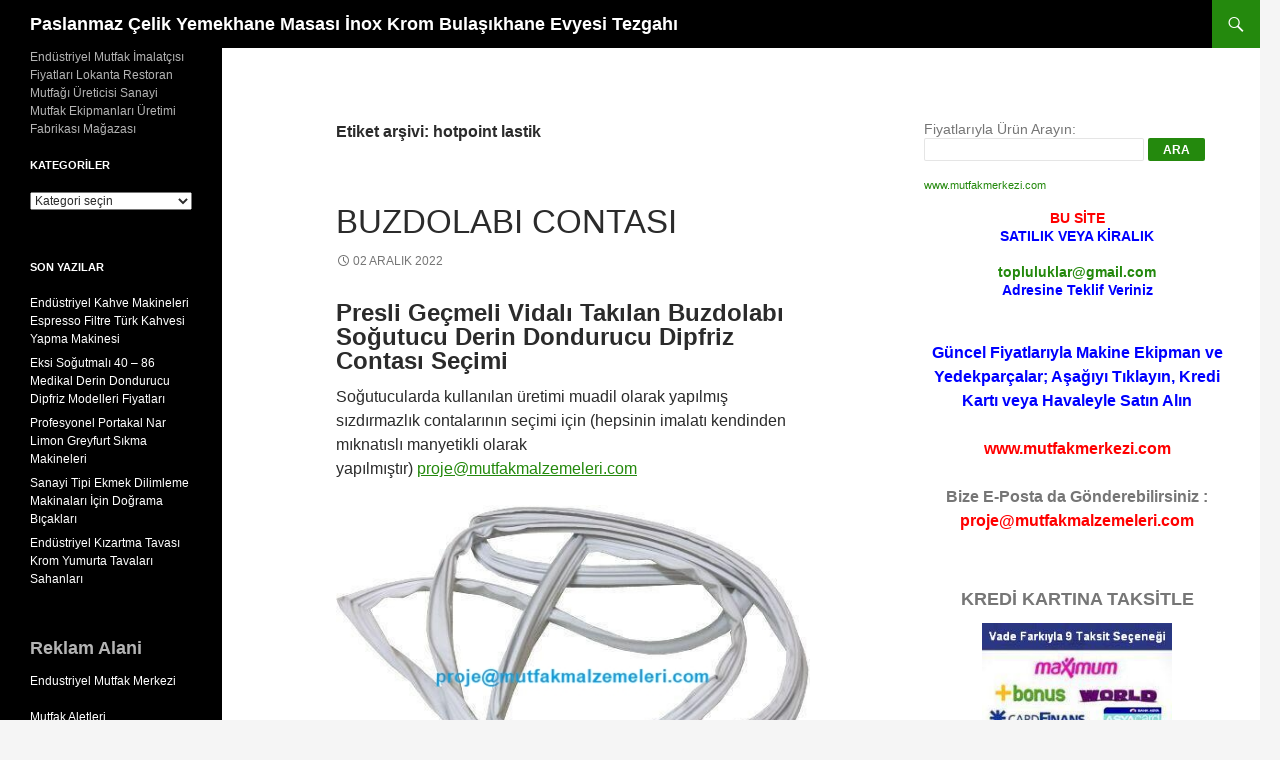

--- FILE ---
content_type: text/html; charset=UTF-8
request_url: http://machinestore.biz/tag/hotpoint-lastik/
body_size: 70131
content:
<!DOCTYPE html>
<!--[if IE 7]>
<html class="ie ie7" lang="tr">
<![endif]-->
<!--[if IE 8]>
<html class="ie ie8" lang="tr">
<![endif]-->
<!--[if !(IE 7) & !(IE 8)]><!-->
<html lang="tr">
<!--<![endif]-->
<head>
	<meta charset="UTF-8">
	<meta name="viewport" content="width=device-width, initial-scale=1.0">
	<title>hotpoint lastik | Paslanmaz Çelik Yemekhane Masası İnox Krom Bulaşıkhane Evyesi Tezgahı</title>
	<link rel="profile" href="https://gmpg.org/xfn/11">
	<link rel="pingback" href="http://klima-tamir.com/xmlrpc.php">
	<!--[if lt IE 9]>
	<script src="http://klima-tamir.com/wp-content/themes/twentyfourteen/js/html5.js?ver=3.7.0"></script>
	<![endif]-->
	<meta name='robots' content='max-image-preview:large' />
	<style>img:is([sizes="auto" i], [sizes^="auto," i]) { contain-intrinsic-size: 3000px 1500px }</style>
	<link rel='dns-prefetch' href='//klima-tamir.com' />
<link rel="alternate" type="application/rss+xml" title="Paslanmaz Çelik Yemekhane Masası İnox Krom Bulaşıkhane Evyesi Tezgahı &raquo; akışı" href="https://klima-tamir.com/feed/" />
<link rel="alternate" type="application/rss+xml" title="Paslanmaz Çelik Yemekhane Masası İnox Krom Bulaşıkhane Evyesi Tezgahı &raquo; yorum akışı" href="https://klima-tamir.com/comments/feed/" />
<link rel="alternate" type="application/rss+xml" title="Paslanmaz Çelik Yemekhane Masası İnox Krom Bulaşıkhane Evyesi Tezgahı &raquo; hotpoint lastik etiket akışı" href="https://klima-tamir.com/tag/hotpoint-lastik/feed/" />
<script>
window._wpemojiSettings = {"baseUrl":"https:\/\/s.w.org\/images\/core\/emoji\/16.0.1\/72x72\/","ext":".png","svgUrl":"https:\/\/s.w.org\/images\/core\/emoji\/16.0.1\/svg\/","svgExt":".svg","source":{"concatemoji":"http:\/\/klima-tamir.com\/wp-includes\/js\/wp-emoji-release.min.js?ver=6.8.2"}};
/*! This file is auto-generated */
!function(s,n){var o,i,e;function c(e){try{var t={supportTests:e,timestamp:(new Date).valueOf()};sessionStorage.setItem(o,JSON.stringify(t))}catch(e){}}function p(e,t,n){e.clearRect(0,0,e.canvas.width,e.canvas.height),e.fillText(t,0,0);var t=new Uint32Array(e.getImageData(0,0,e.canvas.width,e.canvas.height).data),a=(e.clearRect(0,0,e.canvas.width,e.canvas.height),e.fillText(n,0,0),new Uint32Array(e.getImageData(0,0,e.canvas.width,e.canvas.height).data));return t.every(function(e,t){return e===a[t]})}function u(e,t){e.clearRect(0,0,e.canvas.width,e.canvas.height),e.fillText(t,0,0);for(var n=e.getImageData(16,16,1,1),a=0;a<n.data.length;a++)if(0!==n.data[a])return!1;return!0}function f(e,t,n,a){switch(t){case"flag":return n(e,"\ud83c\udff3\ufe0f\u200d\u26a7\ufe0f","\ud83c\udff3\ufe0f\u200b\u26a7\ufe0f")?!1:!n(e,"\ud83c\udde8\ud83c\uddf6","\ud83c\udde8\u200b\ud83c\uddf6")&&!n(e,"\ud83c\udff4\udb40\udc67\udb40\udc62\udb40\udc65\udb40\udc6e\udb40\udc67\udb40\udc7f","\ud83c\udff4\u200b\udb40\udc67\u200b\udb40\udc62\u200b\udb40\udc65\u200b\udb40\udc6e\u200b\udb40\udc67\u200b\udb40\udc7f");case"emoji":return!a(e,"\ud83e\udedf")}return!1}function g(e,t,n,a){var r="undefined"!=typeof WorkerGlobalScope&&self instanceof WorkerGlobalScope?new OffscreenCanvas(300,150):s.createElement("canvas"),o=r.getContext("2d",{willReadFrequently:!0}),i=(o.textBaseline="top",o.font="600 32px Arial",{});return e.forEach(function(e){i[e]=t(o,e,n,a)}),i}function t(e){var t=s.createElement("script");t.src=e,t.defer=!0,s.head.appendChild(t)}"undefined"!=typeof Promise&&(o="wpEmojiSettingsSupports",i=["flag","emoji"],n.supports={everything:!0,everythingExceptFlag:!0},e=new Promise(function(e){s.addEventListener("DOMContentLoaded",e,{once:!0})}),new Promise(function(t){var n=function(){try{var e=JSON.parse(sessionStorage.getItem(o));if("object"==typeof e&&"number"==typeof e.timestamp&&(new Date).valueOf()<e.timestamp+604800&&"object"==typeof e.supportTests)return e.supportTests}catch(e){}return null}();if(!n){if("undefined"!=typeof Worker&&"undefined"!=typeof OffscreenCanvas&&"undefined"!=typeof URL&&URL.createObjectURL&&"undefined"!=typeof Blob)try{var e="postMessage("+g.toString()+"("+[JSON.stringify(i),f.toString(),p.toString(),u.toString()].join(",")+"));",a=new Blob([e],{type:"text/javascript"}),r=new Worker(URL.createObjectURL(a),{name:"wpTestEmojiSupports"});return void(r.onmessage=function(e){c(n=e.data),r.terminate(),t(n)})}catch(e){}c(n=g(i,f,p,u))}t(n)}).then(function(e){for(var t in e)n.supports[t]=e[t],n.supports.everything=n.supports.everything&&n.supports[t],"flag"!==t&&(n.supports.everythingExceptFlag=n.supports.everythingExceptFlag&&n.supports[t]);n.supports.everythingExceptFlag=n.supports.everythingExceptFlag&&!n.supports.flag,n.DOMReady=!1,n.readyCallback=function(){n.DOMReady=!0}}).then(function(){return e}).then(function(){var e;n.supports.everything||(n.readyCallback(),(e=n.source||{}).concatemoji?t(e.concatemoji):e.wpemoji&&e.twemoji&&(t(e.twemoji),t(e.wpemoji)))}))}((window,document),window._wpemojiSettings);
</script>
<!-- klima-tamir.com is managing ads with Advanced Ads 2.0.14 – https://wpadvancedads.com/ --><script id="klima-ready">
			window.advanced_ads_ready=function(e,a){a=a||"complete";var d=function(e){return"interactive"===a?"loading"!==e:"complete"===e};d(document.readyState)?e():document.addEventListener("readystatechange",(function(a){d(a.target.readyState)&&e()}),{once:"interactive"===a})},window.advanced_ads_ready_queue=window.advanced_ads_ready_queue||[];		</script>
		<style id='wp-emoji-styles-inline-css'>

	img.wp-smiley, img.emoji {
		display: inline !important;
		border: none !important;
		box-shadow: none !important;
		height: 1em !important;
		width: 1em !important;
		margin: 0 0.07em !important;
		vertical-align: -0.1em !important;
		background: none !important;
		padding: 0 !important;
	}
</style>
<link rel='stylesheet' id='wp-block-library-css' href='http://klima-tamir.com/wp-includes/css/dist/block-library/style.min.css?ver=6.8.2' media='all' />
<style id='wp-block-library-theme-inline-css'>
.wp-block-audio :where(figcaption){color:#555;font-size:13px;text-align:center}.is-dark-theme .wp-block-audio :where(figcaption){color:#ffffffa6}.wp-block-audio{margin:0 0 1em}.wp-block-code{border:1px solid #ccc;border-radius:4px;font-family:Menlo,Consolas,monaco,monospace;padding:.8em 1em}.wp-block-embed :where(figcaption){color:#555;font-size:13px;text-align:center}.is-dark-theme .wp-block-embed :where(figcaption){color:#ffffffa6}.wp-block-embed{margin:0 0 1em}.blocks-gallery-caption{color:#555;font-size:13px;text-align:center}.is-dark-theme .blocks-gallery-caption{color:#ffffffa6}:root :where(.wp-block-image figcaption){color:#555;font-size:13px;text-align:center}.is-dark-theme :root :where(.wp-block-image figcaption){color:#ffffffa6}.wp-block-image{margin:0 0 1em}.wp-block-pullquote{border-bottom:4px solid;border-top:4px solid;color:currentColor;margin-bottom:1.75em}.wp-block-pullquote cite,.wp-block-pullquote footer,.wp-block-pullquote__citation{color:currentColor;font-size:.8125em;font-style:normal;text-transform:uppercase}.wp-block-quote{border-left:.25em solid;margin:0 0 1.75em;padding-left:1em}.wp-block-quote cite,.wp-block-quote footer{color:currentColor;font-size:.8125em;font-style:normal;position:relative}.wp-block-quote:where(.has-text-align-right){border-left:none;border-right:.25em solid;padding-left:0;padding-right:1em}.wp-block-quote:where(.has-text-align-center){border:none;padding-left:0}.wp-block-quote.is-large,.wp-block-quote.is-style-large,.wp-block-quote:where(.is-style-plain){border:none}.wp-block-search .wp-block-search__label{font-weight:700}.wp-block-search__button{border:1px solid #ccc;padding:.375em .625em}:where(.wp-block-group.has-background){padding:1.25em 2.375em}.wp-block-separator.has-css-opacity{opacity:.4}.wp-block-separator{border:none;border-bottom:2px solid;margin-left:auto;margin-right:auto}.wp-block-separator.has-alpha-channel-opacity{opacity:1}.wp-block-separator:not(.is-style-wide):not(.is-style-dots){width:100px}.wp-block-separator.has-background:not(.is-style-dots){border-bottom:none;height:1px}.wp-block-separator.has-background:not(.is-style-wide):not(.is-style-dots){height:2px}.wp-block-table{margin:0 0 1em}.wp-block-table td,.wp-block-table th{word-break:normal}.wp-block-table :where(figcaption){color:#555;font-size:13px;text-align:center}.is-dark-theme .wp-block-table :where(figcaption){color:#ffffffa6}.wp-block-video :where(figcaption){color:#555;font-size:13px;text-align:center}.is-dark-theme .wp-block-video :where(figcaption){color:#ffffffa6}.wp-block-video{margin:0 0 1em}:root :where(.wp-block-template-part.has-background){margin-bottom:0;margin-top:0;padding:1.25em 2.375em}
</style>
<style id='classic-theme-styles-inline-css'>
/*! This file is auto-generated */
.wp-block-button__link{color:#fff;background-color:#32373c;border-radius:9999px;box-shadow:none;text-decoration:none;padding:calc(.667em + 2px) calc(1.333em + 2px);font-size:1.125em}.wp-block-file__button{background:#32373c;color:#fff;text-decoration:none}
</style>
<style id='global-styles-inline-css'>
:root{--wp--preset--aspect-ratio--square: 1;--wp--preset--aspect-ratio--4-3: 4/3;--wp--preset--aspect-ratio--3-4: 3/4;--wp--preset--aspect-ratio--3-2: 3/2;--wp--preset--aspect-ratio--2-3: 2/3;--wp--preset--aspect-ratio--16-9: 16/9;--wp--preset--aspect-ratio--9-16: 9/16;--wp--preset--color--black: #000;--wp--preset--color--cyan-bluish-gray: #abb8c3;--wp--preset--color--white: #fff;--wp--preset--color--pale-pink: #f78da7;--wp--preset--color--vivid-red: #cf2e2e;--wp--preset--color--luminous-vivid-orange: #ff6900;--wp--preset--color--luminous-vivid-amber: #fcb900;--wp--preset--color--light-green-cyan: #7bdcb5;--wp--preset--color--vivid-green-cyan: #00d084;--wp--preset--color--pale-cyan-blue: #8ed1fc;--wp--preset--color--vivid-cyan-blue: #0693e3;--wp--preset--color--vivid-purple: #9b51e0;--wp--preset--color--green: #24890d;--wp--preset--color--dark-gray: #2b2b2b;--wp--preset--color--medium-gray: #767676;--wp--preset--color--light-gray: #f5f5f5;--wp--preset--gradient--vivid-cyan-blue-to-vivid-purple: linear-gradient(135deg,rgba(6,147,227,1) 0%,rgb(155,81,224) 100%);--wp--preset--gradient--light-green-cyan-to-vivid-green-cyan: linear-gradient(135deg,rgb(122,220,180) 0%,rgb(0,208,130) 100%);--wp--preset--gradient--luminous-vivid-amber-to-luminous-vivid-orange: linear-gradient(135deg,rgba(252,185,0,1) 0%,rgba(255,105,0,1) 100%);--wp--preset--gradient--luminous-vivid-orange-to-vivid-red: linear-gradient(135deg,rgba(255,105,0,1) 0%,rgb(207,46,46) 100%);--wp--preset--gradient--very-light-gray-to-cyan-bluish-gray: linear-gradient(135deg,rgb(238,238,238) 0%,rgb(169,184,195) 100%);--wp--preset--gradient--cool-to-warm-spectrum: linear-gradient(135deg,rgb(74,234,220) 0%,rgb(151,120,209) 20%,rgb(207,42,186) 40%,rgb(238,44,130) 60%,rgb(251,105,98) 80%,rgb(254,248,76) 100%);--wp--preset--gradient--blush-light-purple: linear-gradient(135deg,rgb(255,206,236) 0%,rgb(152,150,240) 100%);--wp--preset--gradient--blush-bordeaux: linear-gradient(135deg,rgb(254,205,165) 0%,rgb(254,45,45) 50%,rgb(107,0,62) 100%);--wp--preset--gradient--luminous-dusk: linear-gradient(135deg,rgb(255,203,112) 0%,rgb(199,81,192) 50%,rgb(65,88,208) 100%);--wp--preset--gradient--pale-ocean: linear-gradient(135deg,rgb(255,245,203) 0%,rgb(182,227,212) 50%,rgb(51,167,181) 100%);--wp--preset--gradient--electric-grass: linear-gradient(135deg,rgb(202,248,128) 0%,rgb(113,206,126) 100%);--wp--preset--gradient--midnight: linear-gradient(135deg,rgb(2,3,129) 0%,rgb(40,116,252) 100%);--wp--preset--font-size--small: 13px;--wp--preset--font-size--medium: 20px;--wp--preset--font-size--large: 36px;--wp--preset--font-size--x-large: 42px;--wp--preset--spacing--20: 0.44rem;--wp--preset--spacing--30: 0.67rem;--wp--preset--spacing--40: 1rem;--wp--preset--spacing--50: 1.5rem;--wp--preset--spacing--60: 2.25rem;--wp--preset--spacing--70: 3.38rem;--wp--preset--spacing--80: 5.06rem;--wp--preset--shadow--natural: 6px 6px 9px rgba(0, 0, 0, 0.2);--wp--preset--shadow--deep: 12px 12px 50px rgba(0, 0, 0, 0.4);--wp--preset--shadow--sharp: 6px 6px 0px rgba(0, 0, 0, 0.2);--wp--preset--shadow--outlined: 6px 6px 0px -3px rgba(255, 255, 255, 1), 6px 6px rgba(0, 0, 0, 1);--wp--preset--shadow--crisp: 6px 6px 0px rgba(0, 0, 0, 1);}:where(.is-layout-flex){gap: 0.5em;}:where(.is-layout-grid){gap: 0.5em;}body .is-layout-flex{display: flex;}.is-layout-flex{flex-wrap: wrap;align-items: center;}.is-layout-flex > :is(*, div){margin: 0;}body .is-layout-grid{display: grid;}.is-layout-grid > :is(*, div){margin: 0;}:where(.wp-block-columns.is-layout-flex){gap: 2em;}:where(.wp-block-columns.is-layout-grid){gap: 2em;}:where(.wp-block-post-template.is-layout-flex){gap: 1.25em;}:where(.wp-block-post-template.is-layout-grid){gap: 1.25em;}.has-black-color{color: var(--wp--preset--color--black) !important;}.has-cyan-bluish-gray-color{color: var(--wp--preset--color--cyan-bluish-gray) !important;}.has-white-color{color: var(--wp--preset--color--white) !important;}.has-pale-pink-color{color: var(--wp--preset--color--pale-pink) !important;}.has-vivid-red-color{color: var(--wp--preset--color--vivid-red) !important;}.has-luminous-vivid-orange-color{color: var(--wp--preset--color--luminous-vivid-orange) !important;}.has-luminous-vivid-amber-color{color: var(--wp--preset--color--luminous-vivid-amber) !important;}.has-light-green-cyan-color{color: var(--wp--preset--color--light-green-cyan) !important;}.has-vivid-green-cyan-color{color: var(--wp--preset--color--vivid-green-cyan) !important;}.has-pale-cyan-blue-color{color: var(--wp--preset--color--pale-cyan-blue) !important;}.has-vivid-cyan-blue-color{color: var(--wp--preset--color--vivid-cyan-blue) !important;}.has-vivid-purple-color{color: var(--wp--preset--color--vivid-purple) !important;}.has-black-background-color{background-color: var(--wp--preset--color--black) !important;}.has-cyan-bluish-gray-background-color{background-color: var(--wp--preset--color--cyan-bluish-gray) !important;}.has-white-background-color{background-color: var(--wp--preset--color--white) !important;}.has-pale-pink-background-color{background-color: var(--wp--preset--color--pale-pink) !important;}.has-vivid-red-background-color{background-color: var(--wp--preset--color--vivid-red) !important;}.has-luminous-vivid-orange-background-color{background-color: var(--wp--preset--color--luminous-vivid-orange) !important;}.has-luminous-vivid-amber-background-color{background-color: var(--wp--preset--color--luminous-vivid-amber) !important;}.has-light-green-cyan-background-color{background-color: var(--wp--preset--color--light-green-cyan) !important;}.has-vivid-green-cyan-background-color{background-color: var(--wp--preset--color--vivid-green-cyan) !important;}.has-pale-cyan-blue-background-color{background-color: var(--wp--preset--color--pale-cyan-blue) !important;}.has-vivid-cyan-blue-background-color{background-color: var(--wp--preset--color--vivid-cyan-blue) !important;}.has-vivid-purple-background-color{background-color: var(--wp--preset--color--vivid-purple) !important;}.has-black-border-color{border-color: var(--wp--preset--color--black) !important;}.has-cyan-bluish-gray-border-color{border-color: var(--wp--preset--color--cyan-bluish-gray) !important;}.has-white-border-color{border-color: var(--wp--preset--color--white) !important;}.has-pale-pink-border-color{border-color: var(--wp--preset--color--pale-pink) !important;}.has-vivid-red-border-color{border-color: var(--wp--preset--color--vivid-red) !important;}.has-luminous-vivid-orange-border-color{border-color: var(--wp--preset--color--luminous-vivid-orange) !important;}.has-luminous-vivid-amber-border-color{border-color: var(--wp--preset--color--luminous-vivid-amber) !important;}.has-light-green-cyan-border-color{border-color: var(--wp--preset--color--light-green-cyan) !important;}.has-vivid-green-cyan-border-color{border-color: var(--wp--preset--color--vivid-green-cyan) !important;}.has-pale-cyan-blue-border-color{border-color: var(--wp--preset--color--pale-cyan-blue) !important;}.has-vivid-cyan-blue-border-color{border-color: var(--wp--preset--color--vivid-cyan-blue) !important;}.has-vivid-purple-border-color{border-color: var(--wp--preset--color--vivid-purple) !important;}.has-vivid-cyan-blue-to-vivid-purple-gradient-background{background: var(--wp--preset--gradient--vivid-cyan-blue-to-vivid-purple) !important;}.has-light-green-cyan-to-vivid-green-cyan-gradient-background{background: var(--wp--preset--gradient--light-green-cyan-to-vivid-green-cyan) !important;}.has-luminous-vivid-amber-to-luminous-vivid-orange-gradient-background{background: var(--wp--preset--gradient--luminous-vivid-amber-to-luminous-vivid-orange) !important;}.has-luminous-vivid-orange-to-vivid-red-gradient-background{background: var(--wp--preset--gradient--luminous-vivid-orange-to-vivid-red) !important;}.has-very-light-gray-to-cyan-bluish-gray-gradient-background{background: var(--wp--preset--gradient--very-light-gray-to-cyan-bluish-gray) !important;}.has-cool-to-warm-spectrum-gradient-background{background: var(--wp--preset--gradient--cool-to-warm-spectrum) !important;}.has-blush-light-purple-gradient-background{background: var(--wp--preset--gradient--blush-light-purple) !important;}.has-blush-bordeaux-gradient-background{background: var(--wp--preset--gradient--blush-bordeaux) !important;}.has-luminous-dusk-gradient-background{background: var(--wp--preset--gradient--luminous-dusk) !important;}.has-pale-ocean-gradient-background{background: var(--wp--preset--gradient--pale-ocean) !important;}.has-electric-grass-gradient-background{background: var(--wp--preset--gradient--electric-grass) !important;}.has-midnight-gradient-background{background: var(--wp--preset--gradient--midnight) !important;}.has-small-font-size{font-size: var(--wp--preset--font-size--small) !important;}.has-medium-font-size{font-size: var(--wp--preset--font-size--medium) !important;}.has-large-font-size{font-size: var(--wp--preset--font-size--large) !important;}.has-x-large-font-size{font-size: var(--wp--preset--font-size--x-large) !important;}
:where(.wp-block-post-template.is-layout-flex){gap: 1.25em;}:where(.wp-block-post-template.is-layout-grid){gap: 1.25em;}
:where(.wp-block-columns.is-layout-flex){gap: 2em;}:where(.wp-block-columns.is-layout-grid){gap: 2em;}
:root :where(.wp-block-pullquote){font-size: 1.5em;line-height: 1.6;}
</style>
<link rel='stylesheet' id='genericons-css' href='http://klima-tamir.com/wp-content/themes/twentyfourteen/genericons/genericons.css?ver=3.0.3' media='all' />
<link rel='stylesheet' id='twentyfourteen-style-css' href='http://klima-tamir.com/wp-content/themes/twentyfourteen/style.css?ver=20250715' media='all' />
<link rel='stylesheet' id='twentyfourteen-block-style-css' href='http://klima-tamir.com/wp-content/themes/twentyfourteen/css/blocks.css?ver=20250715' media='all' />
<!--[if lt IE 9]>
<link rel='stylesheet' id='twentyfourteen-ie-css' href='http://klima-tamir.com/wp-content/themes/twentyfourteen/css/ie.css?ver=20140711' media='all' />
<![endif]-->
<script src="http://klima-tamir.com/wp-includes/js/jquery/jquery.min.js?ver=3.7.1" id="jquery-core-js"></script>
<script src="http://klima-tamir.com/wp-includes/js/jquery/jquery-migrate.min.js?ver=3.4.1" id="jquery-migrate-js"></script>
<script src="http://klima-tamir.com/wp-content/themes/twentyfourteen/js/functions.js?ver=20230526" id="twentyfourteen-script-js" defer data-wp-strategy="defer"></script>
<link rel="https://api.w.org/" href="https://klima-tamir.com/wp-json/" /><link rel="alternate" title="JSON" type="application/json" href="https://klima-tamir.com/wp-json/wp/v2/tags/365" /><link rel="EditURI" type="application/rsd+xml" title="RSD" href="https://klima-tamir.com/xmlrpc.php?rsd" />
<meta name="generator" content="WordPress 6.8.2" />
<!-- Yandex.Metrika counter -->
<script type="text/javascript" >
   (function(m,e,t,r,i,k,a){m[i]=m[i]||function(){(m[i].a=m[i].a||[]).push(arguments)};
   m[i].l=1*new Date();
   for (var j = 0; j < document.scripts.length; j++) {if (document.scripts[j].src === r) { return; }}
   k=e.createElement(t),a=e.getElementsByTagName(t)[0],k.async=1,k.src=r,a.parentNode.insertBefore(k,a)})
   (window, document, "script", "https://mc.yandex.ru/metrika/tag.js", "ym");

   ym(101062904, "init", {
        clickmap:true,
        trackLinks:true,
        accurateTrackBounce:true,
        webvisor:true
   });
</script>
<noscript><div><img src="https://mc.yandex.ru/watch/101062904" style="position:absolute; left:-9999px;" alt="" /></div></noscript>
<!-- /Yandex.Metrika counter --><script language=JavaScript>
<!--

//Disable right click script III- By Renigade (renigade@mediaone.net)
//For full source code, visit http://www.dynamicdrive.com

var message="";
///////////////////////////////////
function clickIE() {if (document.all) {(message);return false;}}
function clickNS(e) {if 
(document.layers||(document.getElementById&&!document.all)) {
if (e.which==2||e.which==3) {(message);return false;}}}
if (document.layers) 
{document.captureEvents(Event.MOUSEDOWN);document.onmousedown=clickNS;}
else{document.onmouseup=clickNS;document.oncontextmenu=clickIE;}

document.oncontextmenu=new Function("return false")
// --> 
</script>

<style>.recentcomments a{display:inline !important;padding:0 !important;margin:0 !important;}</style></head>

<body class="archive tag tag-hotpoint-lastik tag-365 wp-embed-responsive wp-theme-twentyfourteen masthead-fixed list-view aa-prefix-klima-">
<a class="screen-reader-text skip-link" href="#content">
	İçeriğe atla</a>
<div id="page" class="hfeed site">
		
	<header id="masthead" class="site-header">
		<div class="header-main">
			<h1 class="site-title"><a href="https://klima-tamir.com/" rel="home" >Paslanmaz Çelik Yemekhane Masası İnox Krom Bulaşıkhane Evyesi Tezgahı</a></h1>

			<div class="search-toggle">
				<a href="#search-container" class="screen-reader-text" aria-expanded="false" aria-controls="search-container">
					Ara				</a>
			</div>

			<nav id="primary-navigation" class="site-navigation primary-navigation">
				<button class="menu-toggle">Birincil menü</button>
				<div id="primary-menu" class="nav-menu"></div>
			</nav>
		</div>

		<div id="search-container" class="search-box-wrapper hide">
			<div class="search-box">
				<form role="search" method="get" class="search-form" action="https://klima-tamir.com/">
				<label>
					<span class="screen-reader-text">Arama:</span>
					<input type="search" class="search-field" placeholder="Ara &hellip;" value="" name="s" />
				</label>
				<input type="submit" class="search-submit" value="Ara" />
			</form>			</div>
		</div>
	</header><!-- #masthead -->

	<div id="main" class="site-main">

	<section id="primary" class="content-area">
		<div id="content" class="site-content" role="main">

			
			<header class="archive-header">
				<h1 class="archive-title">
				Etiket arşivi: hotpoint lastik				</h1>

							</header><!-- .archive-header -->

				
<article id="post-6661" class="post-6661 post type-post status-publish format-standard hentry category-ana-kategori tag-arcelik-buzdolabi-contasi tag-arcelik-buzdolabi-fitili tag-arcelik-buzdolabi-lastigi tag-ariston-conta tag-ariston-lastik tag-beko-buzdolabi-contasi tag-beko-buzdolabi-fitili tag-beko-buzdolabi-lastigi tag-buzdolabi-contasi tag-buzdolabi-fitili tag-buzdolabi-lastigi tag-gecmeli-buzdolabi-contasi tag-gecmeli-buzdolabi-fitili tag-gecmeli-buzdolabi-lastigi tag-hotpoint-conta tag-hotpoint-lastik tag-kanalli-buzdolabi-contasi tag-kanalli-buzdolabi-fitili tag-kanalli-buzdolabi-lastigi tag-miknatisli-buzdolabi-contasi tag-miknatisli-buzdolabi-fitili tag-miknatisli-buzdolabi-lastigi tag-presli-buzdolabi-contasi tag-presli-buzdolabi-fitili tag-presli-buzdolabi-lastigi tag-samsung-buzdolabi-contasi tag-samsung-buzdolabi-fitili tag-samsung-buzdolabi-lastigi tag-sharp-buzdolabi-cortasi tag-sharp-buzdolabi-fitili tag-sharp-buzdolabi-lastigi">
	
	<header class="entry-header">
		<h1 class="entry-title"><a href="https://klima-tamir.com/ana-kategori/buzdolabi-contasi.html/" rel="bookmark">Buzdolabı Contası</a></h1>
		<div class="entry-meta">
			<span class="entry-date"><a href="https://klima-tamir.com/ana-kategori/buzdolabi-contasi.html/" rel="bookmark"><time class="entry-date" datetime="2022-12-02T23:30:24+03:00">02 Aralık 2022</time></a></span> <span class="byline"><span class="author vcard"><a class="url fn n" href="https://klima-tamir.com/author/admin/" rel="author">emsservisi</a></span></span>		</div><!-- .entry-meta -->
	</header><!-- .entry-header -->

		<div class="entry-content">
		<h2>Presli Geçmeli Vidalı Takılan Buzdolabı Soğutucu Derin Dondurucu Dipfriz Contası Seçimi</h2>
<p>Soğutucularda kullanılan üretimi muadil olarak yapılmış sızdırmazlık contalarının seçimi için (hepsinin imalatı kendinden mıknatıslı manyetikli olarak yapılmıştır) <a href="mailto:proje@mutfakmalzemeleri.com">proje@mutfakmalzemeleri.com</a></p>
<p><img decoding="async" src="https://www.mutfakmerkezi.com/images/stories/virtuemart/product/ariston-buzdolabi-contasi.jpg" /></p>
<p>Önce Aşağıdan Buzdolabınızın Markasına Tıklayınız</p>
<p>Sonra &#8220;Değişik Ölçü İlave Fiyat&#8221; bölümünden santim olarak yazılmış ölçünüzü bulunuz</p>
<p>Sepete ekleyip satın alınız.</p>
<p>Stokta mevcutsa 3 iş günü içerisinde, yoksa 7 iş günü içerisinde üretildikten sonra kargo ücreti alıcıya ait olmak kaydıyla gönderilecek veya adresimizden teslim alabileceksiniz <a href="mailto:proje@mutfakmalzemeleri.com">proje@mutfakmalzemeleri.com</a></p>
<p><img decoding="async" src="https://www.mutfakmerkezi.com/images/stories/virtuemart/product/metreyle-vidali-buzdolabi-contasi.jpg" /></p>
<p><a href="https://www.mutfakmerkezi.com/arcelik-gecmeli-buzdolabi-contasi-detail">Arçelik Beko Hotpoint Ariston (bazı modeller) Samsung Sharp Çift Kapılı Buzdolabı ve Buzluk Lastikleri</a> 1</p>
<p>* &#8220;Değişik ölçü ilave fiyat&#8221; bölümünden tek buzluk contası veya sadece alt kapı lastiğini veya komple takım halinde seçerek samsung RL 4322R BASP dolap kapısı lastiği ar3040ec buzdolabı kapak contasını arçelik 4032T buzdolabı üst kapak lastiği arçelik 5280 nf buzdolabı kapak contası arçelik 2101 a+d derin dondurucu kapak contası arçelik 5010 NF buzdolabı contası ar 5192 nf buzdolabı kapısı fitili Ariston ednf 540 (eu) dolap lastiğidir</p>
<p>* Sharp SJ-47L-A2S SJ-51H-GY geçmeli buzdolap contası ve sharp SJ-63L-C2G SJ-63M-GY SJ-55H-GY tırnaklı buzdolabı kapı lastiği sharp deodorizer dolap fitili SJ-68M-GY SJ-68L-C2G contaları</p>
<p>* Beko 9512 nf dolap lastiği samsung rl4322rbasp buzdolabı üstü kapak contası  hotpoint ariston UPS 1521 derin dondurucu contası arçelik nf 5034 buzdolabı kapı fitili hotpoint ariston mtm 081 f buzdolabı kapak contası arçelik 8160nf buzdolabı kapak contalarını samsung rt4892rkaww kapı lastiği takım halinde satın alabilirsiniz <a href="mailto:proje@mutfakmalzemeleri.com">proje@mutfakmalzemeleri.com</a></p>
<p>* Dipfrizli sharp SJ-P68M-SL SJ-K70M-GY buzdolabı kapağı contası sharp SJ-PT69R-WH ve SJ-T69R-SL SJ-PT69R-HS buzdolabı kapısı contası</p>
<p>* Uyumlu olduğu modellerden bazıları sharp SJ-47L-A2S ve SJ-PT69R-HS ve esco ES-398 FF buzdolabı kapak contası SJ-T69R-SL sharp buzdolabı lastiği sharp deodorizer ve sharp SJ-68M-GY geçmeli buzdolap kapak contası sharp SJ-P68M-SL buzdolabı kapısı contası sharp SJ-68L-C2G buzluk contası SJ-68L-B2W dipfriz ve sharp SJ-K70M-GY buzdolabı üst kapak lastiği mıknatıslı sharp SJ-63L-C2G ve sharp SJ-63M-SL sharp SJ-55H-GY buzdolabı kapı contası samsung rt50h6360ww buzdolabı dipfriz ve kanala geçmeli tip buzdolabı alt kapak fitilidir</p>
<p><a href="https://www.mutfakmerkezi.com/cift-kapili-buzdolabi-lastigi-detail">Bosch Hotpoint Ariston (bazı modeller) İndesit Profilo Regal Siemens Vestel No Frost Dolap Contası 2</a></p>
<p><a href="https://www.mutfakmerkezi.com/fagor-buzdolabi-contasi-detail">Edesa Fagor sanayi tipi buzdolabı contaları 3</a></p>
<p><img decoding="async" src="https://www.mutfakmerkezi.com/images/stories/virtuemart/product/miknatisli-buzdolabi-contasi.jpg" /></p>
<p><a href="https://www.mutfakmerkezi.com/sanayi-tipi-buzdolabi-contasi-detail">Endüstriyel Tezgah ve dik sanayi buzdolabı contalarıyla Uğur kutu kola ayran meşrubat şişe soğutucu buzdolapları lastiği 4</a></p>
<p>(kapı ve gövde arası açıklığı dar modeller &#8211; 1 cm civarı)</p>
<p><a href="https://www.mutfakmerkezi.com/cam-kapili-buzdolap-contasi-detail">Franke Gaggenau Termikel Öztiryakiler endüstriyel tezgah dik depo kasap buzdolabı Şenocak yoğurt bira kebapçı buzdolabı fitilleri 5</a></p>
<p>(kapı ve gövde arası açıklığı geniş modeller &#8211; 1.5 cm civarı)</p>
<p><img decoding="async" src="https://www.mutfakmerkezi.com/images/stories/virtuemart/product/gecmeli-buzdolabi-fitili.jpg" /></p>
<p><a title="Vidalı Buzdolabı Contası" href="https://www.mutfakmerkezi.com/ozel-olcude-buzdolabi-lastigi-imalati-detail">Vidalanarak veya preslenmiş eski model kapağı olan buzdolabı kapılarına takılan vidalı montajlı mıknatıslı buzdolabı ve dipfriz contası 6</a></p>
<p>(Vidalı contayı her türlü düz yüzeye aralıklarla vidalayarak derin dondurucu kapak contası, pres kapaklı soğutucu lastiği (eskisini kapağa zarar vermeden keserek çıkarttığınız), kapısı komple değişen buzdolapları için buzdolabı contası olarak kullanabilirsiniz. Buradaki bütün buzdolabı contaları gibi kendiliğinden mıknatısı olan manyetiği vardır)</p>
<p>* Hotpoint İndesit Bosch Ariston Mtb 4011 nf tk df 01 ff arçelik 8188 nf buzdolabı alt kapak contası ve arçelik 8190 nf beko çift kapılı 8410 buzdolabı buzluk contası Ev Tipi Arçelik 8188 nf buzdolabı mıknatıslı dipfriz contası ve Arçelik 8190 nf no frost buzdolap derin dondurucusu kapak fitilidir</p>
<p>* Manyetikli mıknatısı olan Ariston Quadrio 4D X T/HA Buzdolabı Orta ve Alt Çekmece Contası Beko BK-3302 CF BK 9312 NF Geçmeli Tip Buzdolabı Contası Arçelik 5490 5194 Nf Buzdolabı Alt Kapak Lastiği Beko 3301 CF Derin Dondurucu Kapak Contası ve Arçelik 2561 cf sandık tipi yatık derin dondurucu kapağı contasıdır</p>
<p><img decoding="async" src="https://www.mutfakmerkezi.com/images/stories/virtuemart/product/ev-tipi-buzdolabi-fitili.jpg" /></p>
<p>Yukarıda hiç bir şekilde contanızı bulamadıysanız;</p>
<p>Dıştan dışa contanın en-boy ölçüsü, geçmeli mi vidalı mı olduğu ve markası-modeli <a href="mailto:proje@mutfakmalzemeleri.com">proje@mutfakmalzemeleri.com</a> adresine gönderilen mıknatıslı buzdolabı contalarının üretimini muadil kaliteli malzemelerle 7 iş gününde yapıyoruz (Dikkat, eksik bilgili isteklerinize yardımcı olamıyoruz, hatta yoğunluk sebebiyle cevap da veremiyoruz)</p>
<p>Ve contalarımızın genişliği tek tip olup, ortalama 2 cm.dir.</p>
<p><img decoding="async" src="https://www.mutfakmerkezi.com/images/stories/virtuemart/product/buzdolabi-kapi-lastigi-olcusu.jpg" /></p>
<p>Not: Ayrıca conta fotoğrafından ölçü, tip anlayamadığımızdan dolayısıyla bakmadığımızdan göndermenize gerek olmadığı gibi çoğu büyük fotoğraflı-videolu e-posta bilgisayarlarımızda açılamadığından doğrudan silinmektedir <a href="mailto:proje@mutfakmalzemeleri.com">proje@mutfakmalzemeleri.com</a></p>
<p>BKLG 45X68 Arçelik 5233 Nh Buzdolabı Difriz Contası<br />
BKLG 68X120 Arçelik 5233 Nh Buzdolabı Alt Kapı Contası</p>
<p>Uyumlu olduğu modellerden bazıları: Arçelik Ar 5229 Nf Fh B-920 buzdolabı contası <a href="mailto:proje@mutfakmalzemeleri.com">proje@mutfakmalzemeleri.com</a><br />
Arçelik Ar 5231 Nf Buzdolabı (Ebi)<br />
Beko Bk-9450 Nf Buzdolabı B-920<br />
Altus Al 370 Bzd B-920<br />
Altus Al 370 (Dmo) Buzdolabı lastiği<br />
Altus Al 370 S Buzdolabı<br />
Altus Al 370 İhraç Fazlası Ürün<br />
Arçelik Ar 5230 Nf Bzd. B-930<br />
Arçelik Ar 5230 Nf Fh Buzdolabı B-930<br />
Arçelik Ar 5235 Nf Bzd. B-930<br />
Arçelik Ar 5235 Nf Fh Buzdolabı B-930<br />
Arçelik Ar5238 Nf Buzdolabı (Giyd) B-930 <a href="mailto:proje@mutfakmalzemeleri.com">proje@mutfakmalzemeleri.com</a><br />
Arçelik Ar 5238 Nf Arcelik Bzd. Giydirilmiş B-930<br />
Arçelik revizyonlu Ar-5230 Nf Buzdolabı contası<br />
Beko Bk-9430 Nf Buzdolabı B-930<br />
Beko Bk-9431 Nf Buzdolabı B-930<br />
Beko Bk 9432 Nf Buzdolap fitili (Inox) B-930<br />
Beko Bk 9433 Giyd. Inox Buzdolabı B-930<br />
Beko revizyonlu Bk-9430 Nf Buzdolabı<br />
Blomberg Dnm 1860 T Blomberg Buzdolabı B-930 (Blomberg)<br />
Altus Al 365 Buzdolabı kapak lastiği B-930<br />
D70435n Vgwwr Nf 440 X Sıera <a href="mailto:proje@mutfakmalzemeleri.com">proje@mutfakmalzemeleri.com</a><br />
D70435n Vjwwr Ctn 1430fl Blom<br />
D70435n Vpwwr Ndp 9310 Beko<br />
Arçelik Ar 5232 Nmb Toros Buzdolabı B-920<br />
Beko D 9459 Nm Dif. Buzdolabı B-920 Dne 44081 Beko<br />
Beko D 9430 Nm Dif.Buzdolabı B-930<br />
Beko D 9433 Nm Bzd.Inox(Difüzyon) B-930<br />
Beko D 9432 Nm Dif.Bej Buzdolabı B-930<br />
Beko D 9432 Nm Bzd. Bej B-930 <a href="mailto:proje@mutfakmalzemeleri.com">proje@mutfakmalzemeleri.com</a><br />
Beko D 9433 Nm Dif.Inox Buzdolabı B-930<br />
Arçelik Ar 5233 Nmb Toros Buzdolabı B-930<br />
Arçelik Ar 5237 Mmyı Buzdolabı kapısı fitili<br />
Arçelik Ar-5236 Nmg Buzdolabı<br />
Arçelik Ar 5243 Toros Buzdolabı B-935<br />
Beko D 9430 Ne Bzd. B-935<br />
Altus Al 366 E dolap contası <a href="mailto:proje@mutfakmalzemeleri.com">proje@mutfakmalzemeleri.com</a><br />
Arçelik Ar 5233 Nmbe Buzdolabı (Kardelen)<br />
Arçelik Ar 5236 Nmg Buzdolabı (Kardelen)<br />
Beko D 9430 Nme Buzdolabı lastiği (Kardelen)<br />
Beko D 9432 Nm Buzdolabı (Kardelen)<br />
Altus Al 365 Buzdolabı (Kardelen)<br />
Beko D2 9460 Nme Buzdolabı lastik<br />
Arçelik 5233 Nh Buzdolabı<br />
Arçelik 5236 Nhg Buzdolabı <a href="mailto:proje@mutfakmalzemeleri.com">proje@mutfakmalzemeleri.com</a><br />
Beko D2 9462 Nme<br />
Altus Al 365 Ea Buzdolabı<br />
Altus Al 365 E Buzdolabı<br />
Altus Al 365 Eas Buzdolabı<br />
Altus Al 365 Es Buzdolabı mıknatıslı buzdolabı contası<br />
Grundig Grne 4650 S Buzdolabı<br />
Grundig Grne 4650 Buzdolabı<br />
Grundig Grne 4680 (Grundıg) Buzdolabı <a href="mailto:proje@mutfakmalzemeleri.com">proje@mutfakmalzemeleri.com</a><br />
Arçelik 5231 Nfy Buzdolabı<br />
Beko D2 9459 Nme Buzdolabı<br />
Altus Al 370 A Buzdolabı geçmeli buzdolap fitili<br />
Altus Al 370 As Buzdolabı<br />
Grundig Grne 4380 Buzdolabı<br />
Altus Al 370 E Buzdolabı<br />
Altus Al 370 Es Buzdolabı<br />
Beko B 9460 Nm <a href="mailto:proje@mutfakmalzemeleri.com">proje@mutfakmalzemeleri.com</a><br />
Beko B 9464 Nmx<br />
Beko B 9463 Nms<br />
Beko B 9459 Nm Buzdolabı contası<br />
Beko Dn146101 Buzdolabı<br />
Arçelik 5231 Ny Buzdolabı<br />
Arçelik Medıkal (Aşı Saklama Dolabı) Saha Denemesi<br />
Beko B 9459 Nmn Buzdolabı<br />
Altus Al 370 Ey Buzdolabı<br />
Altus Al 370 Esy Buzdolabı<br />
Altus Al 370 Sy Buzdolabı lastiği</p>
<p>Arçelik 5233 NHEY buzdolabı<br />
Beko BK 3305 CF derin dondurucu dipfriz contasıdır <a href="mailto:proje@mutfakmalzemeleri.com">proje@mutfakmalzemeleri.com</a></p>
	</div><!-- .entry-content -->
	
	<footer class="entry-meta"><span class="tag-links"><a href="https://klima-tamir.com/tag/arcelik-buzdolabi-contasi/" rel="tag">arçelik buzdolabı contası</a><a href="https://klima-tamir.com/tag/arcelik-buzdolabi-fitili/" rel="tag">arçelik buzdolabı fitili</a><a href="https://klima-tamir.com/tag/arcelik-buzdolabi-lastigi/" rel="tag">arçelik buzdolabı lastiği</a><a href="https://klima-tamir.com/tag/ariston-conta/" rel="tag">ariston conta</a><a href="https://klima-tamir.com/tag/ariston-lastik/" rel="tag">ariston lastik</a><a href="https://klima-tamir.com/tag/beko-buzdolabi-contasi/" rel="tag">beko buzdolabı contası</a><a href="https://klima-tamir.com/tag/beko-buzdolabi-fitili/" rel="tag">beko buzdolabı fitili</a><a href="https://klima-tamir.com/tag/beko-buzdolabi-lastigi/" rel="tag">beko buzdolabı lastiği</a><a href="https://klima-tamir.com/tag/buzdolabi-contasi/" rel="tag">buzdolabı contası</a><a href="https://klima-tamir.com/tag/buzdolabi-fitili/" rel="tag">buzdolabı fitili</a><a href="https://klima-tamir.com/tag/buzdolabi-lastigi/" rel="tag">buzdolabı lastiği</a><a href="https://klima-tamir.com/tag/gecmeli-buzdolabi-contasi/" rel="tag">geçmeli buzdolabı contası</a><a href="https://klima-tamir.com/tag/gecmeli-buzdolabi-fitili/" rel="tag">geçmeli buzdolabı fitili</a><a href="https://klima-tamir.com/tag/gecmeli-buzdolabi-lastigi/" rel="tag">geçmeli buzdolabı lastiği</a><a href="https://klima-tamir.com/tag/hotpoint-conta/" rel="tag">hotpoint conta</a><a href="https://klima-tamir.com/tag/hotpoint-lastik/" rel="tag">hotpoint lastik</a><a href="https://klima-tamir.com/tag/kanalli-buzdolabi-contasi/" rel="tag">kanallı buzdolabı contası</a><a href="https://klima-tamir.com/tag/kanalli-buzdolabi-fitili/" rel="tag">kanallı buzdolabı fitili</a><a href="https://klima-tamir.com/tag/kanalli-buzdolabi-lastigi/" rel="tag">kanallı buzdolabı lastiği</a><a href="https://klima-tamir.com/tag/miknatisli-buzdolabi-contasi/" rel="tag">mıknatıslı buzdolabı contası</a><a href="https://klima-tamir.com/tag/miknatisli-buzdolabi-fitili/" rel="tag">mıknatıslı buzdolabı fitili</a><a href="https://klima-tamir.com/tag/miknatisli-buzdolabi-lastigi/" rel="tag">mıknatıslı buzdolabı lastiği</a><a href="https://klima-tamir.com/tag/presli-buzdolabi-contasi/" rel="tag">presli buzdolabı contası</a><a href="https://klima-tamir.com/tag/presli-buzdolabi-fitili/" rel="tag">presli buzdolabı fitili</a><a href="https://klima-tamir.com/tag/presli-buzdolabi-lastigi/" rel="tag">presli buzdolabı lastiği</a><a href="https://klima-tamir.com/tag/samsung-buzdolabi-contasi/" rel="tag">samsung buzdolabı contası</a><a href="https://klima-tamir.com/tag/samsung-buzdolabi-fitili/" rel="tag">samsung buzdolabı fitili</a><a href="https://klima-tamir.com/tag/samsung-buzdolabi-lastigi/" rel="tag">samsung buzdolabı lastiği</a><a href="https://klima-tamir.com/tag/sharp-buzdolabi-cortasi/" rel="tag">sharp buzdolabı cortası</a><a href="https://klima-tamir.com/tag/sharp-buzdolabi-fitili/" rel="tag">sharp buzdolabı fitili</a><a href="https://klima-tamir.com/tag/sharp-buzdolabi-lastigi/" rel="tag">sharp buzdolabı lastiği</a></span></footer></article><!-- #post-6661 -->
		</div><!-- #content -->
	</section><!-- #primary -->

<div id="content-sidebar" class="content-sidebar widget-area" role="complementary">
	<aside id="text-891298262" class="widget widget_text">			<div class="textwidget"><script type="text/javascript">

// Google'da site içi arama- By mutfakmerkezi.com (https://www.mutfakmerkezi.com)
// Ekonomik Onbinlerce Ürün Özellikleri ve Hesaplı Fiyatlarıyla - https://www.mutfakmerkezi.com.com/

//Burada arayacak.
var domainroot="mutfakmerkezi.com"

function Gsitesearch(curobj){
curobj.q.value="site:"+domainroot+" "+curobj.qfront.value
}

</script>

<form action="https://www.google.com/search" method="get" onSubmit="Gsitesearch(this)">

<p>Fiyatlarıyla Ürün Arayın:<br />
<input name="q" type="hidden" />
<input name="qfront" type="text" style="width: 220px" /> <input type="submit" value="Ara" /></p>

</form>

<p style="font: normal 11px Arial">
<a href="https://www.mutfakmerkezi.com">www.mutfakmerkezi.com</a></p>
<center><b><font color=red size=3>BU SİTE</font></b></center>
<center><b><font color=blue size=3>SATILIK VEYA KİRALIK</font></b></center>
<p>
<center><b><font color=blue size=2><a href="mailto:topluluklar@gmail.com">topluluklar@gmail.com</a></font></b></center>
<center><b><font color=blue size=3>Adresine Teklif Veriniz</font></b></center><br>
<h4><center><b><span style="color: blue; font-family: arial;">Güncel Fiyatlarıyla Makine Ekipman ve Yedekparçalar; Aşağıyı Tıklayın, Kredi Kartı veya Havaleyle Satın Alın</span></b></center><br>
<center><b><span style='font-family:Arial'><a target=”_blank” href="https://www.mutfakmerkezi.com/"><span style="color: red">www.mutfakmerkezi.com</span></a></span></b></center><br>
<center><b><span style='font-family:Arial'>Bize E-Posta da Gönderebilirsiniz : <a href="mailto:proje@mutfakmalzemeleri.com?subject=Sorum ... Hakkında"><span style="color: red">proje@mutfakmalzemeleri.com</span></a></span></b></center></h4>
<br>

<center><h3>KREDİ KARTINA TAKSİTLE</h3></center>
 
<center><a href="https://www.caymakinesi.com/cay-makinasi-cay-kazanlari"  target="_blank"><img src="https://www.mutfakmerkezi.com/resimler/kredi-kartina-12-taksitli-sanayi-tipi-endustriyel-mutfak-cihazlari.jpg" alt="Paslanmaz Cay Makinesi - Cay Kazanı - Endustriyel Urunler - Elektronik Urunler" widht="190" height="186"/></a></center>
</br></br>
<center><a href="https://www.mutfakmerkezi.com/su-sebili-modelleri"  target="_blank"><img src="https://www.mutfakmerkezi.com/resimler/kampanyali_endustriyel_mutfak_makineleri_kampanyasi.jpg" alt="Kampanyali Endustriyel Mutfak Makineleri Fiyati - En Ucuz Endustriyel Mutfak Malzemeleri - Endustriyel Urunler Kampanyasi - Kampanyali Elektronik Urunler Fiyatlari" widht="240" height="240"/></a></center>

<center><h3">SATILIK VEYA KIRALIK</h3></center>
 
<center><b><font color=red size=3>BU SİTEYİ</font></b></center>
<center><b><font color=blue size=3>KIRALAYABILIRSINIZ</font></b></center>
<p>
<center><b><font color=blue size=2><a href="mailto:topluluklar@gmail.com">topluluklar@gmail.com</a></font></b></center>
<center><b><font color=blue size=3>Adresine Teklif Veriniz</font></b></center>
<center><h3>REKLAM</h3></center>
 
<center><a href="https://www.mutfakmalzemeleri.com/serbet-ayranlik-limonataliklar/granita-makinalari-buzlu-serbetlikler"  target="_blank"><img src="https://www.mutfakmerkezi.com/resimler/endustriyel_mutfak_makineleri_side_1.JPG" alt="Sanayi Mutfağı Malzemeleri-Mutfak Makineleri-0212 2370749 - Buraya reklam vermek için topluluklar@gmail.com adresine isteğinizi belirten e-posta gönderebilirsiniz" /></a></center>

<center><h3>Makinasi Reklamları</h3></center>
<center>Buraya Reklam Verebilirsiniz</center>
 
<center><script type="text/javascript"><!--google_ad_client = "pub-9819607711379673";
/* 120x90, oluşturulma 29.03.2010 */
google_ad_slot = "6982753587";
google_ad_width = 120;
google_ad_height = 90;
//-->
</script>
<script type="text/javascript"
src="http://pagead2.googlesyndication.com/pagead/show_ads.js"> 
</script></center>
<center><h3>Makina Reklam Alani</h3></center>
<center>Buraya Reklam Verebilirsiniz</center>
 
<center><a href="mailto:topluluklar@gmail.com"><img src="https://www.mutfakmerkezi.com/images/banners/farkedilirsiniz1.gif" 
alt="" title="Burada Farkedilirsiniz, Reklam vermek icin teklif veriniz" width="130" height="160" /></a></center><br /><br />
<center>	<a href="https://www.mutfakmerkezi.com/cay-makinasi-cay-kazanlari/kahveci-tipi-paslanmaz-krom-celik-tuplu-cay-ocagi-detail"  target="_blank"><img src="https://www.mutfakmerkezi.com/resimler/reklam-side-2.gif" alt="Paslanmaz Cay Makinesi - Cay Kazanı - 0212 2370749 - Buraya reklam vermek için topluluklar@gmail.com adresine isteğinizi belirten e-posta gönderebilirsiniz" widht="100" height="230"/></a></center>

<center><h3>KREDİ KARTINA TAKSİTLİ</h3></center>
<center>Bu sitede yeralan bütün ürünleri, bütün bankaların Axess, Bonus, Cardfinans, Maximum, World kredi kartlarına taksitle almak için aşağıyı tıklayınız</center>
<center>	<a href="https://www.caymakinesi.com/bulasik-yikama-makinalari"  target="_blank">www.caymakinesi.com</a></center> 
<center>	<a href="https://www.mutfakmakineleri.com/tavuk-cevirme-makinalari"  target="_blank"><img src="https://www.mutfakmerkezi.com/resimler/kredi-kartina-12-taksitli-sanayi-tipi-endustriyel-mutfak-cihazlari.jpg" alt="Paslanmaz Cay Makinesi - Cay Kazanı - Endustriyel Urunler - Elektronik Urunler" widht="190" height="186"/></a></center>
<center>Geçerli olan kredi kartları; Akbank, Albaraka Türk, Arap Türk Bankası, Bank Asya, Citibank, Denizbank, Finansbank, Fortis, Garanti Bankası, Halk Bankası, HSBC, İş Bankası, Kuveyt Türk, MNG Bank, Şekerbank, TEB - Türk Ekonomi Bankası, Vakıfbank, Yapı Kredi, Ziraat Bankası kredi kartlarıyla alım yapabilmek için tıklayınız
</center>
<center><a href="https://www.mutfakmalzemeleri.com/buzdolabi-sogutucu-cihazlari"  target="_blank">www.caymakinesi.com</a></center>

<center><h3>Makinasi Reklami</h3></center><center>Buraya Reklam Verebilirsiniz</center>
 
<center><script type="text/javascript"><!--
google_ad_client = "pub-9819607711379673";
/* 120x90, oluşturulma 29.03.2010 */
google_ad_slot = "6982753587";
google_ad_width = 120;
google_ad_height = 90;
//-->
</script>
<script type="text/javascript"
src="http://pagead2.googlesyndication.com/pagead/show_ads.js"> 
</script></center>

<center><a href="https://www.mutfakmerkezi.com/su-sebili-modelleri/paslanmaz-su-sebili-detail"  target="_blank"><img src="https://www.mutfakmerkezi.com/resimler/reklam-side-3.gif" alt="Su Sebili - 0212 2370749 - Buraya reklam vermek için topluluklar@gmail.com adresine isteğinizi belirten e-posta gönderebilirsiniz" widht="150" height="345"/></a></center>
 
<center><h3>Makinalari Reklam</h3></center><center>Buraya Reklam Verebilirsiniz</center>

<center><script type="text/javascript"><!--
google_ad_client = "pub-9819607711379673";
/* 120x90, oluşturulma 29.03.2010 */
google_ad_slot = "6982753587";
google_ad_width = 120;
google_ad_height = 90;
//-->
</script>
<script type="text/javascript"
src="http://pagead2.googlesyndication.com/pagead/show_ads.js"> 
</script></center>
 
<center><h3>MAKINA REKLAM ALANI</h3></center>
<center><b><font color=red size=3>BURADA REKLAM VEREBILIRSINIZ</font></b></center></br>
<center>
 
<a href="mailto:topluluklar@gmail.com"><img src="https://www.mutfakmerkezi.com/images/banners/farkedilirsiniz1.gif" 
alt="" title="Burada Farkedilirsiniz, Reklam vermek icin teklif veriniz" width="130" height="160" /></a>
</center></BR>
<center><b><font color=red size=3>SATIS VE REKLAM ICIN</font></b></center></br>
</br></br>

<center><img src="https://www.mutfakmerkezi.com/resimler/reklam-side-4.gif" alt="Buraya reklam vermek için topluluklar@gmail.com adresine isteğinizi belirten e-posta gönderebilirsiniz" /></a></center><br>
<center><a href="https://www.mutfakmakineleri.com/cay-makinasi-cay-kazanlari"  target="_blank"><img src="https://www.mutfakmerkezi.com/resimler/reklam-side-1-cay-makina-linkli.gif" alt="Kampanyali Endustriyel Mutfak Makineleri Fiyati - En Ucuz Endustriyel Mutfak Malzemeleri - Endustriyel Urunler Kampanyasi - Kampanyali Cay Makinesi Fiyatlari" widht="240" height="240"/></a></center>
<center><b><font color=red size=3>Çay Makinesinden Su Sebiline</font></b></center><br>
<center><a href="https://www.dogalgazlimutfakcihazlari.com/paslanmaz-tezgahlar-davlumbazlar-raflar-duvar-dolaplari/paslanmaz-tezgahlar/"  target="_blank"><img src="https://www.dogalgazlimutfakcihazlari.com/images/stories/virtuemart/product/resized/evyeli-bulasik-makinasi-tezgahi-500-tabaklik-bulasik-makinasi-icin-evyeli-tezgah-sanayi-bulasik-makinasi-tezgahlari_90x90.jpg" alt="Kampanyalı Endüstriyel Mutfak Tezgahları Fiyati - En Ucuz Sanayi Tipi Bulaşık Makineleri - İmalatçısından Mutfak Makinası Toptan Fiyatı" widht="140" height="140"/></a></center>
<center><b><font color=blue size=3>Paslanmaz Tezgahlardan Bulaşık Makinalarına</font></b></center><br><br>
<center><a href="https://www.emutser.com/toplu-bufe-kafe-lokanta-ekipmanlari"  target="_blank"><img src="https://www.emutser.com/images/stories/virtuemart/product/toplu_kafeterya_malzemeleri_akmtp5.jpg" alt="Kampanyalı Endüstriyel Mutfak Tezgahları Fiyati - En Ucuz Sanayi Tipi Bulaşık Makineleri - İmalatçısından Mutfak Makinası Toptan Fiyatı" widht="170" height="170"/></a></center><br>
<center><b><font color=red size=3>Endüstriyel Mutfak Ekipmanları</font></b></center><br>
<center><b><span style="color: blue; font-family: arial;">Güncel Fiyatlarıyla Makine Ekipman ve Yedekparçalar; Aşağıyı Tıklayın, Kredi Kartı veya Havaleyle Satın Alın</span></b></center>
<center><b><span style='font-family:Arial'><a target=”_blank” href="https://www.mutfakmerkezi.com/"><span style="color: red">www.mutfakmerkezi.com</span></a></span></b></center>
<center><b><span style='font-family:Arial'>Bize E-Posta da Gönderebilirsiniz : <a href="mailto:proje@mutfakmalzemeleri.com?subject=Sorum ... Hakkında"><span style="color: red">proje@mutfakmalzemeleri.com</span></a></span></b></center>
<center><b><span style='font-family:Arial'><a target=”_blank” href="https://maps.app.goo.gl/gfgb1ZkkrdyN3Va49"><span style="color: green">Adres, Konum İçin Tıklayın</span></a></span></b></center></div>
		</aside><aside id="recent-comments-3" class="widget widget_recent_comments"><h1 class="widget-title">Son yorumlar</h1><nav aria-label="Son yorumlar"><ul id="recentcomments"></ul></nav></aside><aside id="archives-3" class="widget widget_archive"><h1 class="widget-title">Arşivler</h1>		<label class="screen-reader-text" for="archives-dropdown-3">Arşivler</label>
		<select id="archives-dropdown-3" name="archive-dropdown">
			
			<option value="">Ay seçin</option>
				<option value='https://klima-tamir.com/2025/08/'> Ağustos 2025 </option>
	<option value='https://klima-tamir.com/2025/07/'> Temmuz 2025 </option>
	<option value='https://klima-tamir.com/2025/06/'> Haziran 2025 </option>
	<option value='https://klima-tamir.com/2025/05/'> Mayıs 2025 </option>
	<option value='https://klima-tamir.com/2025/04/'> Nisan 2025 </option>
	<option value='https://klima-tamir.com/2025/03/'> Mart 2025 </option>
	<option value='https://klima-tamir.com/2025/02/'> Şubat 2025 </option>
	<option value='https://klima-tamir.com/2025/01/'> Ocak 2025 </option>
	<option value='https://klima-tamir.com/2024/02/'> Şubat 2024 </option>
	<option value='https://klima-tamir.com/2023/12/'> Aralık 2023 </option>
	<option value='https://klima-tamir.com/2023/08/'> Ağustos 2023 </option>
	<option value='https://klima-tamir.com/2023/06/'> Haziran 2023 </option>
	<option value='https://klima-tamir.com/2023/02/'> Şubat 2023 </option>
	<option value='https://klima-tamir.com/2022/12/'> Aralık 2022 </option>
	<option value='https://klima-tamir.com/2022/11/'> Kasım 2022 </option>
	<option value='https://klima-tamir.com/2019/01/'> Ocak 2019 </option>

		</select>

			<script>
(function() {
	var dropdown = document.getElementById( "archives-dropdown-3" );
	function onSelectChange() {
		if ( dropdown.options[ dropdown.selectedIndex ].value !== '' ) {
			document.location.href = this.options[ this.selectedIndex ].value;
		}
	}
	dropdown.onchange = onSelectChange;
})();
</script>
</aside></div><!-- #content-sidebar -->
<div id="secondary">
		<h2 class="site-description">Endüstriyel Mutfak İmalatçısı Fiyatları Lokanta Restoran Mutfağı Üreticisi Sanayi Mutfak Ekipmanları Üretimi Fabrikası Mağazası</h2>
	
	
		<div id="primary-sidebar" class="primary-sidebar widget-area" role="complementary">
		<aside id="categories-430601082" class="widget widget_categories"><h1 class="widget-title">Kategoriler</h1><form action="https://klima-tamir.com" method="get"><label class="screen-reader-text" for="cat">Kategoriler</label><select  name='cat' id='cat' class='postform'>
	<option value='-1'>Kategori seçin</option>
	<option class="level-0" value="1">Buz Bulaşık Çay Kahve Makinesi</option>
</select>
</form><script>
(function() {
	var dropdown = document.getElementById( "cat" );
	function onCatChange() {
		if ( dropdown.options[ dropdown.selectedIndex ].value > 0 ) {
			dropdown.parentNode.submit();
		}
	}
	dropdown.onchange = onCatChange;
})();
</script>
</aside>
		<aside id="recent-posts-3" class="widget widget_recent_entries">
		<h1 class="widget-title">Son Yazılar</h1><nav aria-label="Son Yazılar">
		<ul>
											<li>
					<a href="https://klima-tamir.com/ana-kategori/endustriyel-kahve-makineleri-espresso-filtre-turk-kahvesi-yapma-makinesi.html/">Endüstriyel Kahve Makineleri Espresso Filtre Türk Kahvesi Yapma Makinesi</a>
									</li>
											<li>
					<a href="https://klima-tamir.com/ana-kategori/eksi-sogutmali-40-86-medikal-derin-dondurucu-dipfriz-modelleri-fiyatlari.html/">Eksi Soğutmalı 40 &#8211; 86 Medikal Derin Dondurucu Dipfriz Modelleri Fiyatları</a>
									</li>
											<li>
					<a href="https://klima-tamir.com/ana-kategori/profesyonel-portakal-nar-limon-greyfurt-sikma-makineleri.html/">Profesyonel Portakal Nar Limon Greyfurt Sıkma Makineleri</a>
									</li>
											<li>
					<a href="https://klima-tamir.com/ana-kategori/sanayi-tipi-ekmek-dilimleme-makinalari-icin-dograma-bicaklari.html/">Sanayi Tipi Ekmek Dilimleme Makinaları İçin Doğrama Bıçakları</a>
									</li>
											<li>
					<a href="https://klima-tamir.com/ana-kategori/endustriyel-kizartma-tavasi-krom-yumurta-tavalari-sahanlari.html/">Endüstriyel Kızartma Tavası Krom Yumurta Tavaları Sahanları</a>
									</li>
					</ul>

		</nav></aside><aside id="text-891298263" class="widget widget_text">			<div class="textwidget"><h2>Reklam Alani</h2>
<p>
<a href="http://mutfakmerkezi.com" target="_blank" title="Endustriyel Mutfak Cay Makinasi Su Sebili Serbetlik">Endustriyel Mutfak Merkezi</a></p>
<p><a href="http://mutfakaletleri.com" target="_blank" title="Endüstriyel Mutfak Aletleri">Mutfak Aletleri</a></p>
<p><a href="https://caymakinesi.com/cay-makinasi-cay-kazanlari" target="_blank" title="Cay Makinasi Cay Ocagi Cay Kazani">Cay Makinesi Kazani Ocagi</a></p>
<p><a href="http://paslanmazsusebili.com" target="_blank" title="Sicak Soguk Paslanmaz Su Sebili">Sicak Soguk Su Sebili</a></p>
<p><a href="https://mutfakmalzemeleri.com/et-kiyma-makineleri" target="_blank" title="Endustriyel Mutfak Malzemeleri">Endustriyel Mutfak</a></p>
<p><a href="http://mutfakmakineleri.com" target="_blank" title="Endustriyel Mutfak Makineleri">Mutfak Makineleri</a></p>
<p>Burada Reklam Icin <br /> <a href="mailto:topluluklar@gmail.com" target="_blank" title="Reklam vermek istiyorsaniz teklifinizi posta olarak atiniz"> Teklif Veriniz.</a></p>
<p></p>
<p><center><br />
<a href="https://mutfakmerkezi.com/su-sebili-modelleri/damacanali-su-sebili-detail" target="_blank"><img loading="lazy" decoding="async" src="http://www.mutfakmerkezi.com/images/banners/reklam_icin_su_sebili.jpg" alt="" title="Damacanali ve Paslanmaz Sicak Soguk Su Sebili Satin Almak veya Yedek Parca Icin" width="130" height="250" /></a><br />
<br />
<b>Endüstriyel Su Sebilleri Damacanalı ve Paslanmaz Su Soğutucuları</b></p>
<p></p>
<p><a href="https://mutfakmerkezi.com/cay-makinasi-cay-kazanlari/5-lt-40-bardaklik-krom-celik-cay-makinasi-detail" target="_blank"><img loading="lazy" decoding="async" src="http://www.mutfakmerkezi.com/images/banners/reklam_icin_cay_makinasi.jpg" alt="" title="Elektrikli Gazli Çay Makinasi Satin Almak veya Yedek Parca Icin" width="130" height="175" /></a><br />
<br />
<b>Sanayi Tipi Çay Makineleri Kahveci Kazanları Çaycı Ocakları</b></p>
<p></p>
<p><center><a href="https://mutfakmalzemeleri.com/su-sebili-modelleri/paslanmaz-sebil-detail"  target="_blank"><img decoding="async" src="http://www.mutfakmerkezi.com/resimler/reklam-side-3.gif" alt="Su Sebili Fiyat-Paslanmaz Su Sebili Satisi-Endustriyel Su Sebilleri Fiyati-Celik Su Sebili Fiyatlari-Sanayi Su Sebili Satisi 0212 2370749 - Buraya reklam vermek için topluluklar@gmail.com adresine isteginizi belirten e-posta gönderebilirsiniz" widht="150" height="345"/></a></center></p>
<p>
<b>Paslanmaz Su Sebili &#8211; Endustriyel Su Sebilleri</b></p>
<p><a href="https://mutfakmerkezi.com/component/search/?searchword=end%C3%BCstriyel%20mutfak%20makinalar%C4%B1&#038;searchphrase=all&#038;Itemid=143" target="_blank"><img loading="lazy" decoding="async" src="http://www.mutfakmerkezi.com/images/banners/mutfak_merkezi_reklam.jpg" alt="Deneme alt" title="Endüstriyel Mutfak Cihazlari Sebze Dograma Makinasi Buz Makinasi Satin Almak veya Yedek Parca Icin" width="130" height="310" /></a></p>
<p>
<b>Endustriyel Mutfak Aletleri</b></p>
<p></p>
<p><a href="mailto:topluluklar@gmail.com"><img loading="lazy" decoding="async" src="http://www.mutfakmerkezi.com/images/banners/farkedilirsiniz1.gif" alt="" title="Burada Farkedilirsiniz, Reklam vermek icin teklif veriniz" width="130" height="160" /></a></p>
<p></p>
<p><center><a href="https://mutfakaletleri.com/ozon-makinalari-sanitasyon-cihazlari"  target="_blank"><img decoding="async" src="http://www.mutfakmerkezi.com/images/banners/resim1.gif" alt="Ozon Jeneratorleri Su Sebili Temizleme Makinasi Otel Odasi Havasi Temizleyen Arac İci Ozon Makinalari" widht="90" height="200"/></a></center></p>
<p></p>
<p><img decoding="async" src="http://www.mutfakmerkezi.com/images/banners/resim2.gif" align="center" /></p>
<p></p>
<p><img decoding="async" src="http://www.mutfakmerkezi.com/images/banners/resim3.gif" align="center" /></p>
<p></p>
<p><center><a href="http://tamircimerkezi.com"  target="_blank"><img decoding="async" src="http://mutfakmerkezi.com/images/banners/resim4.gif" alt="Kuzine Ocak Firin Buz Bulasik Cay Makinasi Tamiri Bakimi Servisi ve Yedek Parcasi" widht="150" height="345"/></a></center></p>
<p></p>
<p><img decoding="async" src="http://www.mutfakmerkezi.com/images/banners/resim5.gif" align="center" /></p>
</div>
		</aside><aside id="tag_cloud-3" class="widget widget_tag_cloud"><h1 class="widget-title">Etiketler</h1><nav aria-label="Etiketler"><div class="tagcloud"><ul class='wp-tag-cloud' role='list'>
	<li><a href="https://klima-tamir.com/tag/buzdolabi-contasi-fabrikasi/" class="tag-cloud-link tag-link-1573 tag-link-position-1" style="font-size: 12.454545454545pt;" aria-label="buzdolabı contası fabrikası (6 öge)">buzdolabı contası fabrikası</a></li>
	<li><a href="https://klima-tamir.com/tag/buzdolabi-contasi-imalati/" class="tag-cloud-link tag-link-1571 tag-link-position-2" style="font-size: 15.636363636364pt;" aria-label="buzdolabı contası imalatı (7 öge)">buzdolabı contası imalatı</a></li>
	<li><a href="https://klima-tamir.com/tag/buzdolabi-contasi-uretimi/" class="tag-cloud-link tag-link-1572 tag-link-position-3" style="font-size: 15.636363636364pt;" aria-label="buzdolabı contası üretimi (7 öge)">buzdolabı contası üretimi</a></li>
	<li><a href="https://klima-tamir.com/tag/buzdolabi-fitili-imalati/" class="tag-cloud-link tag-link-1581 tag-link-position-4" style="font-size: 15.636363636364pt;" aria-label="buzdolabı fitili imalatı (7 öge)">buzdolabı fitili imalatı</a></li>
	<li><a href="https://klima-tamir.com/tag/buzdolabi-lastigi-fabrikasi/" class="tag-cloud-link tag-link-1578 tag-link-position-5" style="font-size: 15.636363636364pt;" aria-label="buzdolabı lastiği fabrikası (7 öge)">buzdolabı lastiği fabrikası</a></li>
	<li><a href="https://klima-tamir.com/tag/buzdolabi-lastigi-imalati/" class="tag-cloud-link tag-link-1576 tag-link-position-6" style="font-size: 18.818181818182pt;" aria-label="buzdolabı lastiği imalatı (8 öge)">buzdolabı lastiği imalatı</a></li>
	<li><a href="https://klima-tamir.com/tag/buzdolabi-lastigi-uretimi/" class="tag-cloud-link tag-link-1577 tag-link-position-7" style="font-size: 15.636363636364pt;" aria-label="buzdolabı lastiği üretimi (7 öge)">buzdolabı lastiği üretimi</a></li>
	<li><a href="https://klima-tamir.com/tag/doner-ocagi-tamiri/" class="tag-cloud-link tag-link-705 tag-link-position-8" style="font-size: 8pt;" aria-label="döner ocağı tamiri (5 öge)">döner ocağı tamiri</a></li>
	<li><a href="https://klima-tamir.com/tag/ekmek-kesme-makinesi-bicak/" class="tag-cloud-link tag-link-271 tag-link-position-9" style="font-size: 8pt;" aria-label="ekmek kesme makinesi bıçak (5 öge)">ekmek kesme makinesi bıçak</a></li>
	<li><a href="https://klima-tamir.com/tag/endustriyel-servis/" class="tag-cloud-link tag-link-1411 tag-link-position-10" style="font-size: 12.454545454545pt;" aria-label="endüstriyel servis (6 öge)">endüstriyel servis</a></li>
	<li><a href="https://klima-tamir.com/tag/fritoz-bakimi/" class="tag-cloud-link tag-link-1123 tag-link-position-11" style="font-size: 8pt;" aria-label="fritöz bakımı (5 öge)">fritöz bakımı</a></li>
	<li><a href="https://klima-tamir.com/tag/gecmeli-buzdolabi-contasi/" class="tag-cloud-link tag-link-338 tag-link-position-12" style="font-size: 18.818181818182pt;" aria-label="geçmeli buzdolabı contası (8 öge)">geçmeli buzdolabı contası</a></li>
	<li><a href="https://klima-tamir.com/tag/gecmeli-buzdolabi-lastigi/" class="tag-cloud-link tag-link-339 tag-link-position-13" style="font-size: 18.818181818182pt;" aria-label="geçmeli buzdolabı lastiği (8 öge)">geçmeli buzdolabı lastiği</a></li>
	<li><a href="https://klima-tamir.com/tag/kamasan-araba/" class="tag-cloud-link tag-link-1204 tag-link-position-14" style="font-size: 8pt;" aria-label="kamasan araba (5 öge)">kamasan araba</a></li>
	<li><a href="https://klima-tamir.com/tag/kamasan-sandik/" class="tag-cloud-link tag-link-1215 tag-link-position-15" style="font-size: 12.454545454545pt;" aria-label="kamasan sandık (6 öge)">kamasan sandık</a></li>
	<li><a href="https://klima-tamir.com/tag/kamasan-tekne/" class="tag-cloud-link tag-link-1217 tag-link-position-16" style="font-size: 12.454545454545pt;" aria-label="kamasan tekne (6 öge)">kamasan tekne</a></li>
	<li><a href="https://klima-tamir.com/tag/kiyma-makinesi-bicagi/" class="tag-cloud-link tag-link-1274 tag-link-position-17" style="font-size: 8pt;" aria-label="kıyma makinesi bıçağı (5 öge)">kıyma makinesi bıçağı</a></li>
	<li><a href="https://klima-tamir.com/tag/kiyma-makinesi-eti-cekmiyor/" class="tag-cloud-link tag-link-1272 tag-link-position-18" style="font-size: 8pt;" aria-label="kıyma makinesi eti çekmiyor (5 öge)">kıyma makinesi eti çekmiyor</a></li>
	<li><a href="https://klima-tamir.com/tag/kiyma-makinesi-gurultulu-calisiyor/" class="tag-cloud-link tag-link-1270 tag-link-position-19" style="font-size: 8pt;" aria-label="kıyma makinesi gürültülü çalışıyor (5 öge)">kıyma makinesi gürültülü çalışıyor</a></li>
	<li><a href="https://klima-tamir.com/tag/kiyma-makinesi-servisi/" class="tag-cloud-link tag-link-737 tag-link-position-20" style="font-size: 8pt;" aria-label="kıyma makinesi servisi (5 öge)">kıyma makinesi servisi</a></li>
	<li><a href="https://klima-tamir.com/tag/kiyma-makinesi-sigorta-attiriyor/" class="tag-cloud-link tag-link-1071 tag-link-position-21" style="font-size: 12.454545454545pt;" aria-label="kıyma makinesi sigorta attırıyor (6 öge)">kıyma makinesi sigorta attırıyor</a></li>
	<li><a href="https://klima-tamir.com/tag/kiyma-makinesi-tamiri/" class="tag-cloud-link tag-link-735 tag-link-position-22" style="font-size: 8pt;" aria-label="kıyma makinesi tamiri (5 öge)">kıyma makinesi tamiri</a></li>
	<li><a href="https://klima-tamir.com/tag/kiyma-makinesi-yag-kaciriyor/" class="tag-cloud-link tag-link-1271 tag-link-position-23" style="font-size: 8pt;" aria-label="kıyma makinesi yağ kaçırıyor (5 öge)">kıyma makinesi yağ kaçırıyor</a></li>
	<li><a href="https://klima-tamir.com/tag/lojistik-sandigi/" class="tag-cloud-link tag-link-1175 tag-link-position-24" style="font-size: 8pt;" aria-label="lojistik sandığı (5 öge)">lojistik sandığı</a></li>
	<li><a href="https://klima-tamir.com/tag/manyetikli-dolap-contasi/" class="tag-cloud-link tag-link-1570 tag-link-position-25" style="font-size: 12.454545454545pt;" aria-label="manyetikli dolap contası (6 öge)">manyetikli dolap contası</a></li>
	<li><a href="https://klima-tamir.com/tag/mikser-teli/" class="tag-cloud-link tag-link-131 tag-link-position-26" style="font-size: 8pt;" aria-label="mikser teli (5 öge)">mikser teli</a></li>
	<li><a href="https://klima-tamir.com/tag/mikser-teli-tamiri/" class="tag-cloud-link tag-link-1050 tag-link-position-27" style="font-size: 12.454545454545pt;" aria-label="mikser teli tamiri (6 öge)">mikser teli tamiri</a></li>
	<li><a href="https://klima-tamir.com/tag/miknatisli-buzdolabi-fitili/" class="tag-cloud-link tag-link-349 tag-link-position-28" style="font-size: 18.818181818182pt;" aria-label="mıknatıslı buzdolabı fitili (8 öge)">mıknatıslı buzdolabı fitili</a></li>
	<li><a href="https://klima-tamir.com/tag/miknatisli-tezgah-buzdolabi-lastigi/" class="tag-cloud-link tag-link-1568 tag-link-position-29" style="font-size: 15.636363636364pt;" aria-label="mıknatıslı tezgah buzdolabı lastiği (7 öge)">mıknatıslı tezgah buzdolabı lastiği</a></li>
	<li><a href="https://klima-tamir.com/tag/paslanmaz-cay-makinasi-tamiri/" class="tag-cloud-link tag-link-1394 tag-link-position-30" style="font-size: 18.818181818182pt;" aria-label="paslanmaz çay makinası tamiri (8 öge)">paslanmaz çay makinası tamiri</a></li>
	<li><a href="https://klima-tamir.com/tag/patates-makinesi-kayis/" class="tag-cloud-link tag-link-1542 tag-link-position-31" style="font-size: 15.636363636364pt;" aria-label="patates makinesi kayış (7 öge)">patates makinesi kayış</a></li>
	<li><a href="https://klima-tamir.com/tag/patates-soyma-makinesi-tamiri/" class="tag-cloud-link tag-link-1135 tag-link-position-32" style="font-size: 8pt;" aria-label="patates soyma makinesi tamiri (5 öge)">patates soyma makinesi tamiri</a></li>
	<li><a href="https://klima-tamir.com/tag/sigorta-attiran-cayci-servisi/" class="tag-cloud-link tag-link-1256 tag-link-position-33" style="font-size: 22pt;" aria-label="sigorta attıran çaycı servisi (9 öge)">sigorta attıran çaycı servisi</a></li>
	<li><a href="https://klima-tamir.com/tag/tirnakli-kasap-buzdolabi-fitili/" class="tag-cloud-link tag-link-1569 tag-link-position-34" style="font-size: 15.636363636364pt;" aria-label="tırnaklı kasap buzdolabı fitili (7 öge)">tırnaklı kasap buzdolabı fitili</a></li>
	<li><a href="https://klima-tamir.com/tag/vidali-buzdolabi-contasi/" class="tag-cloud-link tag-link-1574 tag-link-position-35" style="font-size: 12.454545454545pt;" aria-label="vidalı buzdolabı contası (6 öge)">vidalı buzdolabı contası</a></li>
	<li><a href="https://klima-tamir.com/tag/vidali-buzdolabi-lastigi/" class="tag-cloud-link tag-link-1579 tag-link-position-36" style="font-size: 15.636363636364pt;" aria-label="vidalı buzdolabı lastiği (7 öge)">vidalı buzdolabı lastiği</a></li>
	<li><a href="https://klima-tamir.com/tag/cayci-servisi/" class="tag-cloud-link tag-link-1253 tag-link-position-37" style="font-size: 22pt;" aria-label="çaycı servisi (9 öge)">çaycı servisi</a></li>
	<li><a href="https://klima-tamir.com/tag/cay-kazani-bakimi/" class="tag-cloud-link tag-link-1254 tag-link-position-38" style="font-size: 22pt;" aria-label="çay kazanı bakımı (9 öge)">çay kazanı bakımı</a></li>
	<li><a href="https://klima-tamir.com/tag/cay-kazani-tamiri/" class="tag-cloud-link tag-link-1066 tag-link-position-39" style="font-size: 22pt;" aria-label="çay kazanı tamiri (9 öge)">çay kazanı tamiri</a></li>
	<li><a href="https://klima-tamir.com/tag/cay-makinasi-tamiri/" class="tag-cloud-link tag-link-1393 tag-link-position-40" style="font-size: 18.818181818182pt;" aria-label="çay makinası tamiri (8 öge)">çay makinası tamiri</a></li>
	<li><a href="https://klima-tamir.com/tag/cay-makinesi-rezistans-tamiri/" class="tag-cloud-link tag-link-1255 tag-link-position-41" style="font-size: 22pt;" aria-label="çay makinesi rezistans tamiri (9 öge)">çay makinesi rezistans tamiri</a></li>
	<li><a href="https://klima-tamir.com/tag/cay-makinesi-teknik-servis/" class="tag-cloud-link tag-link-1251 tag-link-position-42" style="font-size: 22pt;" aria-label="çay makinesi teknik servis (9 öge)">çay makinesi teknik servis</a></li>
	<li><a href="https://klima-tamir.com/tag/cay-ocagi-tamiri/" class="tag-cloud-link tag-link-1252 tag-link-position-43" style="font-size: 22pt;" aria-label="çay ocağı tamiri (9 öge)">çay ocağı tamiri</a></li>
	<li><a href="https://klima-tamir.com/tag/ozel-olcu-buzdolabi-contasi/" class="tag-cloud-link tag-link-1575 tag-link-position-44" style="font-size: 12.454545454545pt;" aria-label="özel ölçü buzdolabı contası (6 öge)">özel ölçü buzdolabı contası</a></li>
	<li><a href="https://klima-tamir.com/tag/ozel-olcu-buzdolabi-lastigi/" class="tag-cloud-link tag-link-1580 tag-link-position-45" style="font-size: 15.636363636364pt;" aria-label="özel ölçü buzdolabı lastiği (7 öge)">özel ölçü buzdolabı lastiği</a></li>
</ul>
</div>
</nav></aside>	</div><!-- #primary-sidebar -->
	</div><!-- #secondary -->

		</div><!-- #main -->

		<footer id="colophon" class="site-footer">

			
			<div class="site-info">
												<a href="https://wordpress.org/" class="imprint">
					WordPress gururla sunar				</a>
			</div><!-- .site-info -->
		</footer><!-- #colophon -->
	</div><!-- #page -->

	<script type="speculationrules">
{"prefetch":[{"source":"document","where":{"and":[{"href_matches":"\/*"},{"not":{"href_matches":["\/wp-*.php","\/wp-admin\/*","\/wp-content\/uploads\/*","\/wp-content\/*","\/wp-content\/plugins\/*","\/wp-content\/themes\/twentyfourteen\/*","\/*\\?(.+)"]}},{"not":{"selector_matches":"a[rel~=\"nofollow\"]"}},{"not":{"selector_matches":".no-prefetch, .no-prefetch a"}}]},"eagerness":"conservative"}]}
</script>
<script src="http://klima-tamir.com/wp-content/plugins/advanced-ads/admin/assets/js/advertisement.js?ver=2.0.14" id="advanced-ads-find-adblocker-js"></script>
<script>!function(){window.advanced_ads_ready_queue=window.advanced_ads_ready_queue||[],advanced_ads_ready_queue.push=window.advanced_ads_ready;for(var d=0,a=advanced_ads_ready_queue.length;d<a;d++)advanced_ads_ready(advanced_ads_ready_queue[d])}();</script></body>
</html>
<!--
Performance optimized by Redis Object Cache. Learn more: https://wprediscache.com

Retrieved 1028 objects (191 KB) from Redis using PhpRedis (v6.1.0).
-->


--- FILE ---
content_type: text/html; charset=utf-8
request_url: https://www.google.com/recaptcha/api2/aframe
body_size: 267
content:
<!DOCTYPE HTML><html><head><meta http-equiv="content-type" content="text/html; charset=UTF-8"></head><body><script nonce="j2uU445vuvCdH38Aapjl6Q">/** Anti-fraud and anti-abuse applications only. See google.com/recaptcha */ try{var clients={'sodar':'https://pagead2.googlesyndication.com/pagead/sodar?'};window.addEventListener("message",function(a){try{if(a.source===window.parent){var b=JSON.parse(a.data);var c=clients[b['id']];if(c){var d=document.createElement('img');d.src=c+b['params']+'&rc='+(localStorage.getItem("rc::a")?sessionStorage.getItem("rc::b"):"");window.document.body.appendChild(d);sessionStorage.setItem("rc::e",parseInt(sessionStorage.getItem("rc::e")||0)+1);localStorage.setItem("rc::h",'1765719171029');}}}catch(b){}});window.parent.postMessage("_grecaptcha_ready", "*");}catch(b){}</script></body></html>